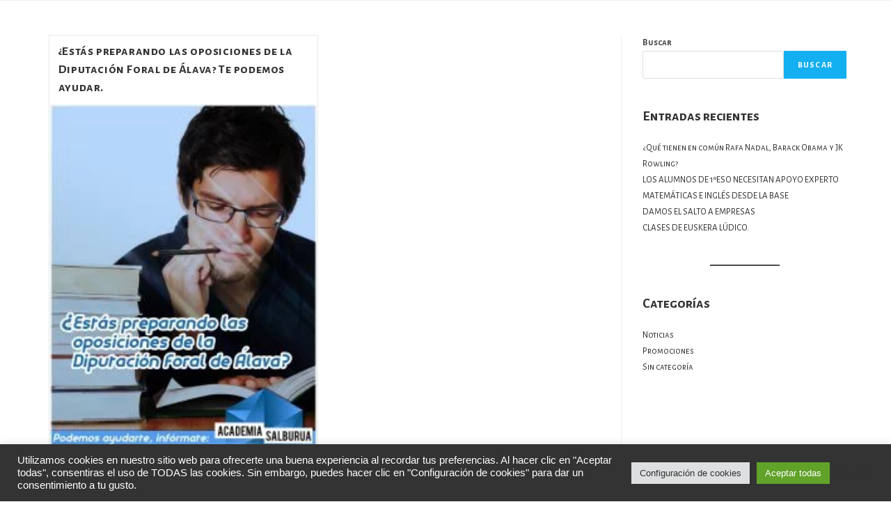

--- FILE ---
content_type: text/css
request_url: https://www.academiasalburua.com/wp-content/uploads/elementor/css/post-1074.css?ver=1740242817
body_size: 770
content:
.elementor-1074 .elementor-element.elementor-element-b1f0c4b > .elementor-container{max-width:1140px;}.elementor-1074 .elementor-element.elementor-element-b1f0c4b > .elementor-container > .elementor-column > .elementor-widget-wrap{align-content:flex-start;align-items:flex-start;}.elementor-1074 .elementor-element.elementor-element-b1f0c4b:not(.elementor-motion-effects-element-type-background), .elementor-1074 .elementor-element.elementor-element-b1f0c4b > .elementor-motion-effects-container > .elementor-motion-effects-layer{background-color:#202020;}.elementor-1074 .elementor-element.elementor-element-b1f0c4b{transition:background 0.3s, border 0.3s, border-radius 0.3s, box-shadow 0.3s;color:#888888;padding:2em 0em 1em 0em;}.elementor-1074 .elementor-element.elementor-element-b1f0c4b > .elementor-background-overlay{transition:background 0.3s, border-radius 0.3s, opacity 0.3s;}.elementor-1074 .elementor-element.elementor-element-4b1597a .elementor-heading-title{color:#888888;font-family:"Roboto", Sans-serif;font-weight:400;text-transform:uppercase;}.elementor-1074 .elementor-element.elementor-element-497246d .elementor-icon-list-items:not(.elementor-inline-items) .elementor-icon-list-item:not(:last-child){padding-bottom:calc(10px/2);}.elementor-1074 .elementor-element.elementor-element-497246d .elementor-icon-list-items:not(.elementor-inline-items) .elementor-icon-list-item:not(:first-child){margin-top:calc(10px/2);}.elementor-1074 .elementor-element.elementor-element-497246d .elementor-icon-list-items.elementor-inline-items .elementor-icon-list-item{margin-right:calc(10px/2);margin-left:calc(10px/2);}.elementor-1074 .elementor-element.elementor-element-497246d .elementor-icon-list-items.elementor-inline-items{margin-right:calc(-10px/2);margin-left:calc(-10px/2);}body.rtl .elementor-1074 .elementor-element.elementor-element-497246d .elementor-icon-list-items.elementor-inline-items .elementor-icon-list-item:after{left:calc(-10px/2);}body:not(.rtl) .elementor-1074 .elementor-element.elementor-element-497246d .elementor-icon-list-items.elementor-inline-items .elementor-icon-list-item:after{right:calc(-10px/2);}.elementor-1074 .elementor-element.elementor-element-497246d .elementor-icon-list-icon i{color:#888888;transition:color 0.3s;}.elementor-1074 .elementor-element.elementor-element-497246d .elementor-icon-list-icon svg{fill:#888888;transition:fill 0.3s;}.elementor-1074 .elementor-element.elementor-element-497246d{--e-icon-list-icon-size:14px;--icon-vertical-offset:0px;}.elementor-1074 .elementor-element.elementor-element-497246d .elementor-icon-list-text{color:#888888;transition:color 0.3s;}.elementor-1074 .elementor-element.elementor-element-7b15a46 .elementor-heading-title{color:#888888;font-family:"Roboto", Sans-serif;font-weight:400;text-transform:uppercase;}.elementor-1074 .elementor-element.elementor-element-ca5476f .menu-item a.hfe-menu-item{padding-left:18px;padding-right:18px;}.elementor-1074 .elementor-element.elementor-element-ca5476f .menu-item a.hfe-sub-menu-item{padding-left:calc( 18px + 20px );padding-right:18px;}.elementor-1074 .elementor-element.elementor-element-ca5476f .hfe-nav-menu__layout-vertical .menu-item ul ul a.hfe-sub-menu-item{padding-left:calc( 18px + 40px );padding-right:18px;}.elementor-1074 .elementor-element.elementor-element-ca5476f .hfe-nav-menu__layout-vertical .menu-item ul ul ul a.hfe-sub-menu-item{padding-left:calc( 18px + 60px );padding-right:18px;}.elementor-1074 .elementor-element.elementor-element-ca5476f .hfe-nav-menu__layout-vertical .menu-item ul ul ul ul a.hfe-sub-menu-item{padding-left:calc( 18px + 80px );padding-right:18px;}.elementor-1074 .elementor-element.elementor-element-ca5476f .menu-item a.hfe-menu-item, .elementor-1074 .elementor-element.elementor-element-ca5476f .menu-item a.hfe-sub-menu-item{padding-top:8px;padding-bottom:8px;}.elementor-1074 .elementor-element.elementor-element-ca5476f a.hfe-menu-item, .elementor-1074 .elementor-element.elementor-element-ca5476f a.hfe-sub-menu-item{font-family:"Roboto", Sans-serif;font-weight:400;}.elementor-1074 .elementor-element.elementor-element-ca5476f .menu-item a.hfe-menu-item:hover,
								.elementor-1074 .elementor-element.elementor-element-ca5476f .sub-menu a.hfe-sub-menu-item:hover,
								.elementor-1074 .elementor-element.elementor-element-ca5476f .menu-item.current-menu-item a.hfe-menu-item,
								.elementor-1074 .elementor-element.elementor-element-ca5476f .menu-item a.hfe-menu-item.highlighted,
								.elementor-1074 .elementor-element.elementor-element-ca5476f .menu-item a.hfe-menu-item:focus{color:#FFFFFF;}.elementor-1074 .elementor-element.elementor-element-ca5476f .sub-menu,
								.elementor-1074 .elementor-element.elementor-element-ca5476f nav.hfe-dropdown,
								.elementor-1074 .elementor-element.elementor-element-ca5476f nav.hfe-dropdown-expandible,
								.elementor-1074 .elementor-element.elementor-element-ca5476f nav.hfe-dropdown .menu-item a.hfe-menu-item,
								.elementor-1074 .elementor-element.elementor-element-ca5476f nav.hfe-dropdown .menu-item a.hfe-sub-menu-item{background-color:#fff;}.elementor-1074 .elementor-element.elementor-element-ca5476f .sub-menu a.hfe-sub-menu-item,
						 .elementor-1074 .elementor-element.elementor-element-ca5476f nav.hfe-dropdown li a.hfe-menu-item,
						 .elementor-1074 .elementor-element.elementor-element-ca5476f nav.hfe-dropdown li a.hfe-sub-menu-item,
						 .elementor-1074 .elementor-element.elementor-element-ca5476f nav.hfe-dropdown-expandible li a.hfe-menu-item,
						 .elementor-1074 .elementor-element.elementor-element-ca5476f nav.hfe-dropdown-expandible li a.hfe-sub-menu-item{padding-top:15px;padding-bottom:15px;}.elementor-1074 .elementor-element.elementor-element-ca5476f .sub-menu li.menu-item:not(:last-child),
						.elementor-1074 .elementor-element.elementor-element-ca5476f nav.hfe-dropdown li.menu-item:not(:last-child),
						.elementor-1074 .elementor-element.elementor-element-ca5476f nav.hfe-dropdown-expandible li.menu-item:not(:last-child){border-bottom-style:solid;border-bottom-color:#c4c4c4;border-bottom-width:1px;}.elementor-bc-flex-widget .elementor-1074 .elementor-element.elementor-element-3c8ac95.elementor-column .elementor-widget-wrap{align-items:space-between;}.elementor-1074 .elementor-element.elementor-element-3c8ac95.elementor-column.elementor-element[data-element_type="column"] > .elementor-widget-wrap.elementor-element-populated{align-content:space-between;align-items:space-between;}.elementor-1074 .elementor-element.elementor-element-b3ff71d{--grid-template-columns:repeat(0, auto);--grid-column-gap:5px;--grid-row-gap:0px;}.elementor-1074 .elementor-element.elementor-element-b3ff71d .elementor-widget-container{text-align:left;}.elementor-1074 .elementor-element.elementor-element-b3ff71d .elementor-social-icon{background-color:#FFFFFF00;}@media(max-width:767px){.elementor-1074 .elementor-element.elementor-element-0411a81 > .elementor-element-populated{margin:0px 0px 0px 0px;--e-column-margin-right:0px;--e-column-margin-left:0px;}.elementor-1074 .elementor-element.elementor-element-44b57e4 > .elementor-element-populated{margin:2em 0em 0em 0em;--e-column-margin-right:0em;--e-column-margin-left:0em;}.elementor-1074 .elementor-element.elementor-element-3c8ac95 > .elementor-element-populated{margin:2em 0em 0em 0em;--e-column-margin-right:0em;--e-column-margin-left:0em;}}

--- FILE ---
content_type: text/css
request_url: https://www.academiasalburua.com/wp-content/themes/oceanwp-child/style.css?ver=6.4.1
body_size: 1522
content:
/*
 Theme Name:   OceanWP Child
 Author:       David Boo
 Template:     oceanwp
 Version:      1.0.0
 License:      GNU General Public License v2 or later
 License URI:  http://www.gnu.org/licenses/gpl-2.0.html
 
 */


@import url('https://fonts.googleapis.com/css2?family=Covered+By+Your+Grace&family=Montserrat:wght@400;600&family=Staatliches&display=swap');

/*fonts*/
.montserrat{
	font-family: 'Montserrat', sans-serif;	
}

/*menu navbar*/

/*submenu position */
.hfe-nav-menu .menu-item-has-children .menu-item-has-children .sub-menu{
	left: -100%;
}

.page-header{
	display:none;
}

#site-logo #site-logo-inner{
	display:none !important;
}

.color-nav{
	background-color: #202020DD;
}

.transicion{
	transition: all 0.6s, transform 1s, opacity 1s, top 1.5s;
}


/*** botones col home *****/
#col-academia-saburua-txiki, #col-academia-saburua{
	cursor: pointer;
}


/*****entradas blog home*****/

.row{
	flex-direction: column;
}

@media (min-width: 900px) {
	.row{
		display: flex;
   		justify-content: space-between;
		flex-direction: row;
	}
  }

.card.col-md-4{
	flex: 1;
	padding: 0 20px;
    margin: 0 20px;
    background-color: #fff;
}

.card.col-md-4:hover{
	opacity: 0.7;
}

@media (max-width: 900px){
	.card.col-md-4{
		padding: 20px 20px;
		margin: 20px 20px;
	}
}

.articulo-titulo{
	text-transform: uppercase;
	color: #333;
    font-family: 'Alegreya Sans SC',sans-serif;
    font-size: 2rem;
    font-weight: normal;
    padding-left: 1rem;
    padding-right: 1rem;
    padding-top: 1.5rem;
	text-align: center;
}


/*****slider*****/
.testimonial_slider_instance{
	background-color: rgba(255,255,255,0.15);
	
}

.testimonial_slider__minimal .testimonial_slider_instance{
	padding: 20px;
	margin-bottom: 2rem;	
}

-center-slider{
	align-items: center;
}


/* Modal formualrio */
/* The Modal (background) */
.modal {
  display: none; /* Hidden by default */
  position: fixed; /* Stay in place */
  z-index: 1; /* Sit on top */
  padding-top: 100px; /* Location of the box */
  left: 0;
  top: 0;
  width: 100%; /* Full width */
  height: 100%; /* Full height */
  overflow: auto; /* Enable scroll if needed */
  background-color: rgb(0,0,0); /* Fallback color */
  background-color: rgba(0,0,0,0.5); /* Black w/ opacity */
}

/* Modal Content */
.modal-content {
  position: relative;
  background-color: #fefefe;
  margin: auto;
  padding: 30px;
  border: 1px solid #888;
  width: 80%;
  max-width: 960px;
  box-shadow: 0 4px 8px 0 rgba(0,0,0,0.2),0 6px 20px 0 rgba(0,0,0,0.19);
  -webkit-animation-name: animatetop;
  -webkit-animation-duration: 0.4s;
  animation-name: animatetop;
  animation-duration: 0.4s
}

/* Add Animation */
@-webkit-keyframes animatetop {
  from {top:-300px; opacity:0} 
  to {top:0; opacity:1}
}

@keyframes animatetop {
  from {top:-300px; opacity:0}
  to {top:0; opacity:1}
}

/* The Close Button */
.close {
  color: #039be5;
  float: right;
  font-size: 28px;
  font-weight: bold;
}

.close:hover,
.close:focus {
  color: #000;
  text-decoration: none;
  cursor: pointer;
}

.modal-header {
  padding: 2px 16px;
  background-color: white;
  color: #039be5;
}

.modal-body {padding: 2px 16px;}


.btn-plaza{
    color: #fff;
    font-size: 19px;
    font-family: Open Sans,Sans-serif;
    font-weight: bold;
    line-height: 1;
    padding: 0.75em 3em 0.75em 3em;
    white-space: inherit;
    text-transform: uppercase
}

.btn-solicita{
	background-color: rgba(0,0,0,0);
	border-color: #fff;
	border-style: solid;
    border-width: 2px 2px 2px 2px;
}

.btn-solicita:hover{
    background-color: white;
    color: #039be5;
}

.btn-consulta{
	border: none;
	background-color: #5cb85c;
}


/*Slider*/
div.testimonial_by_wrap{
	margin: 15px 0 0 15px;
}

.testimonial_slider__minimal .testimonial_quote{
	margin-top: 15px;
	width: 65% !important;
}

.testimonial_wrapper{
	border-radius: 2px;
	margin-bottom: 15px !important;
}

.testimonial_slideri{
	display: flex;
}

@media (max-width: 767px){
	#testimonial_slider_1 img{
		max-height:100px;
		width:100px;
	}
}


/*inglés empresas*/
.descuento_cuadros {
    font-weight: 700;
    font-size: 1.3em;
    background-color: #eceff3;
    padding: 26px;
    display: flex;
}

.descuento_cuadros_parte_1 {
    /* border-radius: 50%; */
    background-color: white;
    color: #f7005b;
    height: 80px;
    width: 167px;
    display: flex;
    margin: auto;
    /* text-align: center; */
    flex-direction: column;
}

.descuento_cuadros_parte_2 {
    font-size: 16px;
    margin: auto;
    margin-left: 18px;
}

/*oxinity form */
body[main_oxinity_popup="1"] .p0011595_main{
	position: static;
}

@media (min-width: 767px){
	body[main_oxinity_popup="1"] .p0011595_main {
    position: absolute;
    top: -60%;
    left: 50%;
    transform: translate(-50%, 50%);
}
}


/* inglés niños */
.elementor-3277 .elementor-element.elementor-element-63a7959 .elementor-tab-title .elementor-toggle-icon i:before{
	border: 1px solid #6D46FC;
	border-radius: 100%;
	padding: 1rem
}




--- FILE ---
content_type: text/javascript
request_url: https://www.academiasalburua.com/wp-content/themes/oceanwp-child/custom.js?ver=6.4.1
body_size: 967
content:
const nav = document.querySelector('#main-nav');
const supNav = document.querySelector('#sup-nav');
const logoHeader = document.querySelector('#logo-header');

let topOfNav = nav.offsetTop;

function changeNav() {
	if(window.screen.width >= 767){
		  if (window.scrollY >= topOfNav*2) {
			nav.classList.add('color-nav');
			nav.style.top = "-67px";
			supNav.style.backgroundColor = "#202020";
			supNav.style.top = "-67px";
			logoHeader.style.transform = "scale(0.45)";
			logoHeader.style.top = "-35px";
			
		  } else {
			nav.classList.remove('color-nav');
			supNav.style.backgroundColor = "#00000059";
			supNav.style.top = "0";
			nav.style.top = "0px";
			logoHeader.style.transform = "scale(1)";
			logoHeader.style.top = "5px";
		  }
		}
    }

window.addEventListener('scroll', changeNav);	


/**** botones home corresponden a columnas ****/
if (window.location.pathname == '/'){
	document.querySelector("#col-academia-saburua-txiki").addEventListener("click", function() {
		window.location.href = "https://www.academiasalburua.com/oferta-formativa/#academia-txiki";
	}); 
	document.querySelector("#col-academia-saburua").addEventListener("click", function() {
		window.location.href = "https://www.academiasalburua.com/oferta-formativa/#academia";
	}); 
}